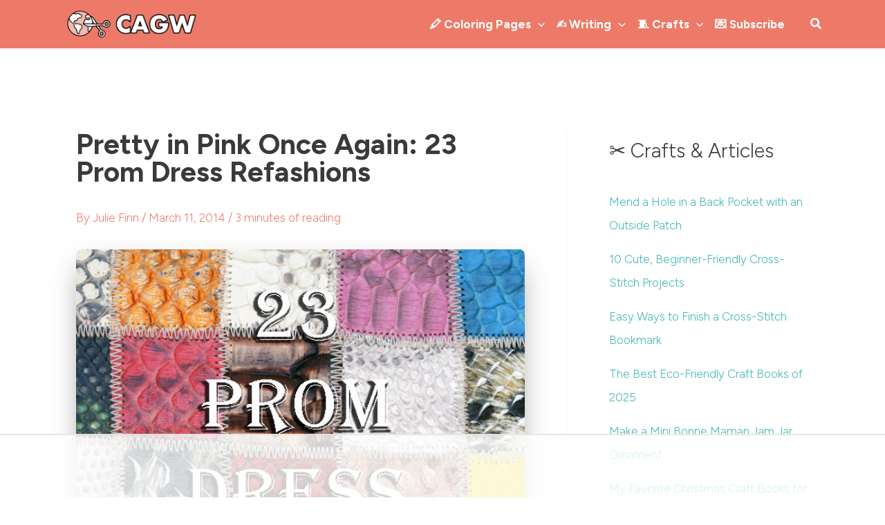

--- FILE ---
content_type: text/html
request_url: https://api.intentiq.com/profiles_engine/ProfilesEngineServlet?at=39&mi=10&dpi=936734067&pt=17&dpn=1&iiqidtype=2&iiqpcid=8648fa48-d4ce-4d13-b92e-a52a7193e86a&iiqpciddate=1769363119181&pcid=5e6ba31a-6f42-47d7-9fd2-1cb6b86e206b&idtype=3&gdpr=0&japs=false&jaesc=0&jafc=0&jaensc=0&jsver=0.33&testGroup=A&source=pbjs&ABTestingConfigurationSource=group&abtg=A&vrref=https%3A%2F%2Fcraftingagreenworld.com
body_size: 51
content:
{"abPercentage":97,"adt":1,"ct":2,"isOptedOut":false,"data":{"eids":[]},"dbsaved":"false","ls":true,"cttl":86400000,"abTestUuid":"g_f6a5f94b-0b9e-468e-b281-2b3510727918","tc":9,"sid":561786415}

--- FILE ---
content_type: text/html; charset=utf-8
request_url: https://www.google.com/recaptcha/api2/aframe
body_size: 270
content:
<!DOCTYPE HTML><html><head><meta http-equiv="content-type" content="text/html; charset=UTF-8"></head><body><script nonce="7PZxfJkyYqvKzbCK4GeY-w">/** Anti-fraud and anti-abuse applications only. See google.com/recaptcha */ try{var clients={'sodar':'https://pagead2.googlesyndication.com/pagead/sodar?'};window.addEventListener("message",function(a){try{if(a.source===window.parent){var b=JSON.parse(a.data);var c=clients[b['id']];if(c){var d=document.createElement('img');d.src=c+b['params']+'&rc='+(localStorage.getItem("rc::a")?sessionStorage.getItem("rc::b"):"");window.document.body.appendChild(d);sessionStorage.setItem("rc::e",parseInt(sessionStorage.getItem("rc::e")||0)+1);localStorage.setItem("rc::h",'1769363129546');}}}catch(b){}});window.parent.postMessage("_grecaptcha_ready", "*");}catch(b){}</script></body></html>

--- FILE ---
content_type: text/css
request_url: https://ads.adthrive.com/sites/629618782eb5f261f9928d5f/ads.min.css
body_size: 416
content:
/* for final sticky SB */
.adthrive-sidebar.adthrive-stuck {
margin-top: 70px;
z-index: 9!important;
}
/* for ESSAs */
.adthrive-sticky-sidebar > div {
top: 70px!important;
}

/* Prevent video player from expanding on desktop */
body.adthrive-device-desktop .adthrive-collapse-player,
body.adthrive-device-desktop #adthrive-contextual-container {
max-width: 600px;
height: auto!important;
}
body.adthrive-device-desktop div[id^="cls-video-container"] {
min-height: 360px!important; /* <- adjust as needed for particular site */
}

--- FILE ---
content_type: text/plain
request_url: https://rtb.openx.net/openrtbb/prebidjs
body_size: -229
content:
{"id":"c54358bf-634c-409d-b9ad-a8a84c759dec","nbr":0}

--- FILE ---
content_type: text/plain
request_url: https://rtb.openx.net/openrtbb/prebidjs
body_size: -229
content:
{"id":"1c2fc45b-1580-4848-b111-8969f9f1a49a","nbr":0}

--- FILE ---
content_type: text/plain; charset=utf-8
request_url: https://ads.adthrive.com/http-api/cv2
body_size: 6099
content:
{"om":["00xbjwwl","03ory6zo","05674208-4fa1-4dea-9ba3-4e9add966590","07qjzu81","0b298b78cxw","0i2cd22x","0iyi1awv","0sm4lr19","0v9iqcb6","1","10011/efc99049dcc15a0f34e9975839274659","1011_302_56233468","1011_302_56233497","1011_302_56233573","1028_8728253","10310289136970_514411517","10310289136970_559920874","10310289136970_577824614","10339426-5836008-0","10812556","10812565","10ua7afe","110_576777115309199355","11142692","11421707","11509227","11633454","11641433","11769257","1185:1610326728","11896988","11964869","12010084","12010088","12168663","12169133","12171239","12174278","12176509","124682_687","124843_10","124844_23","124848_8","124853_8","12552070","12_74_18107028","12_74_18107030","1606221","1610326628","1610326728","1610338925","17_24104657","17_24766984","17_24767215","17_24767248","17_24767255","17x0742b","1819l5qo","1829819l5qo","1891/84806","1891/84814","1dynz4oo","1f23052b-4fae-4fc5-bee8-f68ffcc59747","1ftzvfyu","1h7yhpl7","1zjn1epv","202430_200_EAAYACogrPcXlVDpv4mCpFHbtASH4.EGy-m7zq791oD26KFcrCUyBCeqWqs_","206_492063","206_549410","2132:45327622","2132:45563177","2132:45868998","2132:45970140","2132:45999649","2149:10868755","2179:581121500461316663","2249:553781220","2249:553781913","2249:596999384","2249:650628575","2249:650662457","2249:674673691","2249:683817811","2249:700758149","2307:286bn7o6","2307:2gev4xcy","2307:3d4r29fd","2307:3kp5kuh1","2307:44z2zjbq","2307:4etfwvf1","2307:4fk9nxse","2307:4yevyu88","2307:5s8wi8hf","2307:66r1jy9h","2307:74scwdnj","2307:7a0tg1yi","2307:7fmk89yf","2307:7uqs49qv","2307:7vnmgcxm","2307:7xb3th35","2307:8orkh93v","2307:98xzy0ek","2307:9krcxphu","2307:a566o9hb","2307:a7wye4jw","2307:a8beztgq","2307:af9kspoi","2307:axw5pt53","2307:bfwolqbx","2307:bu0fzuks","2307:bwp1tpa5","2307:cv0h9mrv","2307:duxvs448","2307:dxqefrvi","2307:e38qsvko","2307:f3tdw9f3","2307:fqeh4hao","2307:g749lgab","2307:hbje7ofi","2307:hfqgqvcv","2307:i1gs57kc","2307:i90isgt0","2307:innyfbu3","2307:iy6hsneq","2307:k0csqwfi","2307:k9ove2bo","2307:l5o549mu","2307:ll77hviy","2307:lxlnailk","2307:mne39gsk","2307:n3egwnq7","2307:ncfr1yiw","2307:o0qyxun9","2307:o4v8lu9d","2307:p8xeycv0","2307:pi9dvb89","2307:plth4l1a","2307:qc6w6bra","2307:r0u09phz","2307:r31xyfp0","2307:s2ahu2ae","2307:t58xxlzd","2307:t7d69r6a","2307:ta6sha5k","2307:tty470r7","2307:u30fsj32","2307:u4atmpu4","2307:vmn1juoe","2307:xc88kxs9","2307:xe5smv63","2307:yass8yy7","2307:z2zvrgyz","2307:zfexqyi5","2307:zgw37lur","2307:zjn6yvkc","2307:zmciaqa3","23295146","239024629","2409_25495_176_CR52092923","24525574","24598434","24598437","24655291","24694777","24694793","24732876","247654825","248492542","25_53v6aquw","25_8b5u826e","25_m4xt6ckm","25_op9gtamy","25_oz31jrd0","25_sgaw7i5o","25_ti0s3bz3","25_v6jdn8gd","25_vfvpfnp8","25_yi6qlg3p","25_ztlksnbe","25_zwzjgvpw","25d81101-ce8f-4581-9245-7767b7f6f269","262592","262594","2662_200562_8166422","2662_200562_8172720","2662_200562_8172724","2662_200562_8172741","2676:85392610","2676:85702118","2676:86083181","2676:86087985","2676:86434088","2676:86434505","2676:86434671","2676:86739702","2676:86739704","2715_9888_262594","2715_9888_522709","27828525-19ef-482c-84aa-c57033a98346","28925636","28933536","29414696","29414711","2974:8168475","29_705555329","2_206_554442","2_206_554443","2_206_554470","2_206_554478","2gglwanz","2pu0gomp","2rhihii2","2syjv70y","308_125203_18","31809564","32661359","3335_25247_697081797","3335_25247_700109391","33604490","33605023","33605403","33605623","33637455","3406a4d7-e552-4d21-9072-aa549bfa6ade","34182009","34534189","3490:CR52223725","35753418","3646_185414_T26335189","3658_104709_9am683nn","3658_104709_bwp1tpa5","3658_104709_o0qyxun9","3658_146693_T26440989","3658_15032_e1an7fls","3658_15038_suixnuyn","3658_15078_fqeh4hao","3658_15078_l5o549mu","3658_15106_u4atmpu4","3658_15886_5i3ultpz","3658_177572_hbje7ofi","3658_203382_f3tdw9f3","3658_203382_z2zvrgyz","3658_215376_T26407116","3658_22079_iy6hsneq","3658_22079_mne39gsk","3658_229286_bfwolqbx","3658_586765_T26228402","3658_586765_T26229486","3658_645259_T26437155","3658_67113_8linfb0q","3658_94590_T26225265","3701d7c5-d031-46d4-8c85-8e791eae8cca","377395140","37cerfai","381513943572","3822:24417995","3858:12124320","3LMBEkP-wis","3d4r29fd","3kp5kuh1","3llgx2fg","3p0mnojb","3swzj6q3","3v2n6fcp","409_216366","409_216381","409_216416","409_225982","409_225987","409_225990","409_226331","409_226346","409_227223","4114:axon-129","42604842","43919974","43a7ptxe","44023623","44145115","44629254","44_FKPC6PEVCZAO3GQQM4SS72","44z2zjbq","45327631","458901553568","45927447","45v886tf","47192068","481703827","485027845327","48629971","48739100","487951","4b17559a-7c3a-442a-bccb-472fd110d7d8","4etfwvf1","4fk9nxse","4n9mre1i","4ue5n6w15erfp","4yevyu88","4zai8e8t","502806027","502806102","50479792","51372355","51372397","51372410","51372434","514819301","52141873","521_425_203887","522567","522709","522710","53v6aquw","54147686","54639987","54770923","54779847","54779856","54779873","549258659","5504:203898","55092222","5510:echvksei","5510:ksc9r3vq","5510:mznp7ktv","5510:quk7w53j","5510:ta6sha5k","5510:u4atmpu4","55116647","5532:553781220","55344524","553781814","554443","554462","5563_66529_OADD2.10239397485000_100KUO2BYL9SQZQ45","5563_66529_OADD2.7353135342685_1L28KLX2T0O1CD1WS7","5563_66529_OADD2.7353135343668_1BTJB8XRQ1WD0S0520","5563_66529_OAIP.b68940c0fa12561ebd4bcaf0bb889ff9","557_409_216416","557_409_220139","557_409_220159","557_409_220169","557_409_220173","557_409_220344","557_409_223589","557_409_228356","557_409_228363","558_93_iy6hsneq","558_93_u4atmpu4","558_93_ztlksnbe","55961747","56071098","560_74_18268080","56343256","5726507783","576777115309199355","57961627","58310259131_553781220","59780461","59780474","59818357","5989_1799740_704067611","59a746ff-d970-42c4-b9ac-3738af680e78","5auirdnp","5iujftaz","5s2988wi8hf","5s8wi8hf","60485583","605367461","605367472","605367473","60638194","61085224","61210719","618576351","618653722","618876699","618980679","61900406","61900466","619089559","61916211","61916223","61916225","61916229","61932920","61932925","61932933","61932957","6226507991","6226508011","6226530649","6226543715","6226547143","6250_66552_1112487743","627309156","627309159","627506494","628015148","628086965","628153053","628222860","628223277","628360579","628444256","628444262","628444433","628444439","628456310","628456313","628456379","628456382","628456403","628622163","628622166","628622169","628622172","628622178","628622241","628622244","628622247","628622250","628683371","628687043","628687157","628687460","628687463","628803013","628841673","629007394","629009180","629167998","629168001","629168010","629168565","629171196","629171202","629234167","62946736","62976224","630137823","63047261","630928655","63093165","63100589","6365_61796_742174851279","6365_61796_784844652399","636910768489","652348590","659216891404","659713728691","66298r1jy9h","67d9142c-a3fe-4d47-94ec-5f95fd62ab46","680_99480_700109399","690_99485_1610326728","695879875","697190006","697190050","697525780","697876986","697876999","697893422","699201086","6ejtrnf9","6lmy2lg0","6mrds7pc","6nj9wt54","6pamm6b8","6tj9m7jw","6wclm3on","700109383","700109389","700117707","702423494","704889081","705115523","705116521","705127202","705555329","70_85402272","70_85402277","70_86082782","7255_121665_axon-129","7255_121665_axon-131","7255_121665_axon-134","7255_121665_axon-35","7354_217088_85393222","7354_217088_85690544","74243_74_18364017","74243_74_18364062","74243_74_18364087","74243_74_18364134","746011608948","74j1qch5","74wv3qdx","78827816","7969_149355_41934921","7969_149355_45327622","7969_149355_45999649","79ju1d1h","7a0tg1yi","7cmeqmw8","7f298mk89yf","7fc6xgyo","7fmk89yf","7qIE6HPltrY","7qevw67b","7qeykcdm","7siwzlwt","7v298nmgcxm","7vnmgcxm","7xb3th35","80070365","80070391","8152859","8152878","8152879","8153731","8153732","8153749","8166427","8193073","8193076","8193078","82133858","82133859","822e04b6-7e5e-4930-b70d-01fc104efddc","83447652","8383fe77-9122-4f07-a7a4-9646a46c9d4a","842db5a6-4877-493c-8f3c-70c78693c542","85943197","86434089","86509222","86509229","86925934","86p6in4a","89mkwypg","8b5u826e","8c95acbb-a387-4009-bcea-8685373ad1cf","8linfb0q","8o298rkh93v","8orkh93v","8w2984klwi4","8w4klwi4","9057/0328842c8f1d017570ede5c97267f40d","9057/211d1f0fa71d1a58cabee51f2180e38f","91998280-8265-40b1-9827-f3e7c36b5080","92fdb214-0ce1-437e-8e56-132a85586000","9425232","97_8193073","97_8193078","9d5f8vic","9mspm15z","9uox3d6i","a0oxacu8","a1jsuk6w","a3ts2hcp","a44srrt7","a566o9hb","a60e3592-c3f8-4c4e-a868-48f1581f19ec","a7298wye4jw","a7w365s6","a7wye4jw","a8beztgq","aa1b50cd-688b-47a6-8759-ebee59276af2","aa6e4118-482b-49f8-be14-3963d3a70d8d","aaf5b7bf-b85c-4775-a620-42be1edfbb2a","af9kspoi","b504b18d-4114-401f-941e-2e21026f03af","b53ea984-1233-4bd5-bd33-cf303e23e059","bd5xg6f6","bd850793-5f43-4706-8899-9e4b129e8377","be351fd9-8bd6-4c76-b1d5-a88676eaa3a1","bf298wolqbx","bfwolqbx","bw5u85ie","c11cd8e7-b1dd-4f1a-94ea-f5bc31cc3080","c22985t9p0u","c25t9p0u","c25uv8cd","c3tpbb4r","c7z0h277","c978b49b-333d-4f0d-b796-ff0b841275aa","cd40m5wq","cfjsq3yd","cr-1oplzoysu9vd","cr-2azmi2ttu9vd","cr-2azmi2ttuatj","cr-2azmi2ttubwe","cr-2azmi2ttubxe","cr-6ovjht2euatj","cr-6ovjht2eubwe","cr-7mlw3ytgu9vd","cr-7mlw3ytgubwe","cr-7mlw3ytgubxe","cr-9hxzbqc08jrgv2","cr-aaqt0j7wubwj","cr-aav22g0wubwj","cr-aav22g3uubwj","cr-aavwye0xubwj","cr-aawz2m5xubwj","cr-aawz3f0wubwj","cr-e8r0zf8qx9v","cr-g7ywwk5qvft","cr-m7zg3skhuatj","cr-tbdy0mlju9vd","cr-xxslt4pwuatj","cr-xxslt4pwubwe","cr-ztkcpa6gubwe","cr223-deyy4f4qxeu","cs92bsda","cv0h9mrv","cymho2zs","dif1fgsg","dlhr8b78","dlhzctga","dsugp5th","e11caf3f-42f1-4006-a638-8c9d634ceabc","e38qsvko","e3ee474e-a227-49b5-8386-681518376c5d","eal0nev6","eb1a8449-4a8c-4877-91c3-e165d2887881","echvksei","ekocpzhh","ew8gf01n","f3craufm","f3h9fqou","f7ddtazr","f9zmsi7x","fj298p0ceax","fjp0ceax","fleb9ndb","fpbj0p83","fq298eh4hao","fqeh4hao","fso39hpp","fy5qcztw","g1cx0n31","g6418f73","gjwam5dw","gn3plkq1","h0cw921b","h0zwvskc","h1m1w12p","h829828fwf4","hbje7ofi","hf298favbt7","hf298qgqvcv","hffavbt7","hfqgqvcv","i0tz6sd5","i2aglcoy","i8q65k6g","i90isgt0","iaqttatc","iiu0wq3s","ims4654l","ixtrvado","iy2986hsneq","iy6hsneq","jox7do5h","jsy1a3jk","jwgkwx1k","k0csqwfi","k1cxkjjc","k2xfz54q","k83t7fjn","k9298ove2bo","kk5768bd","knoebx5v","ksc9r3vq","kwj8z3gi","kx5rgl0a","l45j4icj","l5o549mu","lc408s2k","ldnbhfjl","lizgrou8","ljai1zni","ll77hviy","lnmgz2zg","lqik9cb3","ltkghqf5","lxlnailk","m30fx1mp","m32980fx1mp","m9tz4e6u","mbgtm37z","mealz2pi","mk19vci9","mmr74uc4","mne39gsk","mnzinbrt","mul4id76","muvxy961","mznp7ktv","n8w0plts","n9ths0wd","ntjn5z55","o4v8lu9d","o6vx6pv4","o79rfir1","of8dd9pr","ofoon6ir","ogw1ezqo","oj70mowv","onu0njpj","ou8gxy4u","oz31jrd0","p0odjzyt","p8xeycv0","pagvt0pd","pi9dvb89","pkydekxi","pl298th4l1a","plth4l1a","poc1p809","ppn03peq","prcz3msg","pz8lwofu","pzgd3hum","q1kdv2e7","q9frjgsw","qqvgscdx","quk7w53j","r0u09phz","r4slj7p5","r5pphbep","r8ojak5k","rnvjtx7r","rr8j1gh9","rrlikvt1","s2298ahu2ae","s2ahu2ae","s37ll62x","sslkianq","t58xxlzd","t73gfjqn","ta6sha5k","tcyib76d","ti0s3bz3","tt298y470r7","tzngt86j","u1jb75sm","u4atmpu4","u6298m6v3bh","u6m6v3bh","uc3gjkej","udke8iyu","uk9x4xmh","uqph5v76","utmdgnik","v5w56b83","vNGjpPnIyoA","vdcb5d4i","ven7pu1c","vg298gd907z","w04jlltv","w3ez2pdd","w3kkkcwo","wfxqcwx7","wih2rdv3","wk7ju0s9","wlfj699a","ws5qkh9j","ws6kw0kz","ww9yxw2a","x420t9me","x716iscu","xdaezn6y","xg2ypd0p","xncaqh7c","xxz8lwdr","y51tr986","yass8yy7","yi6qlg3p","z2zvrgyz","zep75yl2","zgw37lur","zmciaqa3","zpm9ltrh","zvdz58bk","zw6jpag6","zxaju0ay","7979132","7979135"],"pmp":[],"adomains":["123notices.com","1md.org","about.bugmd.com","acelauncher.com","adameve.com","akusoli.com","allyspin.com","askanexpertonline.com","atomapplications.com","bassbet.com","betsson.gr","biz-zone.co","bizreach.jp","braverx.com","bubbleroom.se","bugmd.com","buydrcleanspray.com","byrna.com","capitaloneshopping.com","clarifion.com","combatironapparel.com","controlcase.com","convertwithwave.com","cotosen.com","countingmypennies.com","cratedb.com","croisieurope.be","cs.money","dallasnews.com","definition.org","derila-ergo.com","dhgate.com","dhs.gov","displate.com","easyprint.app","easyrecipefinder.co","fabpop.net","familynow.club","fla-keys.com","folkaly.com","g123.jp","gameswaka.com","getbugmd.com","getconsumerchoice.com","getcubbie.com","gowavebrowser.co","gowdr.com","gransino.com","grosvenorcasinos.com","guard.io","hero-wars.com","holts.com","instantbuzz.net","itsmanual.com","jackpotcitycasino.com","justanswer.com","justanswer.es","la-date.com","lightinthebox.com","liverrenew.com","local.com","lovehoney.com","lulutox.com","lymphsystemsupport.com","manualsdirectory.org","meccabingo.com","medimops.de","mensdrivingforce.com","millioner.com","miniretornaveis.com","mobiplus.me","myiq.com","national-lottery.co.uk","naturalhealthreports.net","nbliver360.com","nikke-global.com","nordicspirit.co.uk","nuubu.com","onlinemanualspdf.co","original-play.com","outliermodel.com","paperela.com","paradisestays.site","parasiterelief.com","peta.org","photoshelter.com","plannedparenthood.org","playvod-za.com","printeasilyapp.com","printwithwave.com","profitor.com","quicklearnx.com","quickrecipehub.com","rakuten-sec.co.jp","rangeusa.com","refinancegold.com","robocat.com","royalcaribbean.com","saba.com.mx","shift.com","simple.life","spinbara.com","systeme.io","taboola.com","tackenberg.de","temu.com","tenfactorialrocks.com","theoceanac.com","topaipick.com","totaladblock.com","usconcealedcarry.com","vagisil.com","vegashero.com","vegogarden.com","veryfast.io","viewmanuals.com","viewrecipe.net","votervoice.net","vuse.com","wavebrowser.co","wavebrowserpro.com","weareplannedparenthood.org","xiaflex.com","yourchamilia.com"]}

--- FILE ---
content_type: text/plain
request_url: https://rtb.openx.net/openrtbb/prebidjs
body_size: -228
content:
{"id":"b5fe41fd-3ba3-4e38-a8a9-51c056fd2e6f","nbr":0}

--- FILE ---
content_type: text/plain
request_url: https://rtb.openx.net/openrtbb/prebidjs
body_size: -229
content:
{"id":"5caef22e-147f-4727-b17c-2507bb8acf62","nbr":0}

--- FILE ---
content_type: text/plain
request_url: https://rtb.openx.net/openrtbb/prebidjs
body_size: -229
content:
{"id":"3605ed8d-ef7e-4f93-92ae-ad145394fb60","nbr":0}

--- FILE ---
content_type: text/plain
request_url: https://rtb.openx.net/openrtbb/prebidjs
body_size: -229
content:
{"id":"21166ba3-d85e-454a-86aa-f2bdb956fdd2","nbr":1}

--- FILE ---
content_type: text/plain
request_url: https://rtb.openx.net/openrtbb/prebidjs
body_size: -229
content:
{"id":"ec0b180d-c2b9-48fd-93de-967b38b00f97","nbr":0}

--- FILE ---
content_type: text/plain; charset=UTF-8
request_url: https://at.teads.tv/fpc?analytics_tag_id=PUB_17002&tfpvi=&gdpr_consent=&gdpr_status=22&gdpr_reason=220&ccpa_consent=&sv=prebid-v1
body_size: 56
content:
MTQzYWMyOTAtNTkyMi00MWY4LWFmOWEtYWZhNjdiNmRmMDAwIzItNA==

--- FILE ---
content_type: text/plain
request_url: https://rtb.openx.net/openrtbb/prebidjs
body_size: -229
content:
{"id":"7e2c224a-ee23-4bbf-bb19-87b46932a445","nbr":0}

--- FILE ---
content_type: text/plain
request_url: https://rtb.openx.net/openrtbb/prebidjs
body_size: -86
content:
{"id":"a7a0233c-0a8f-49c9-a12e-3c4b86c3d4d9","nbr":0}